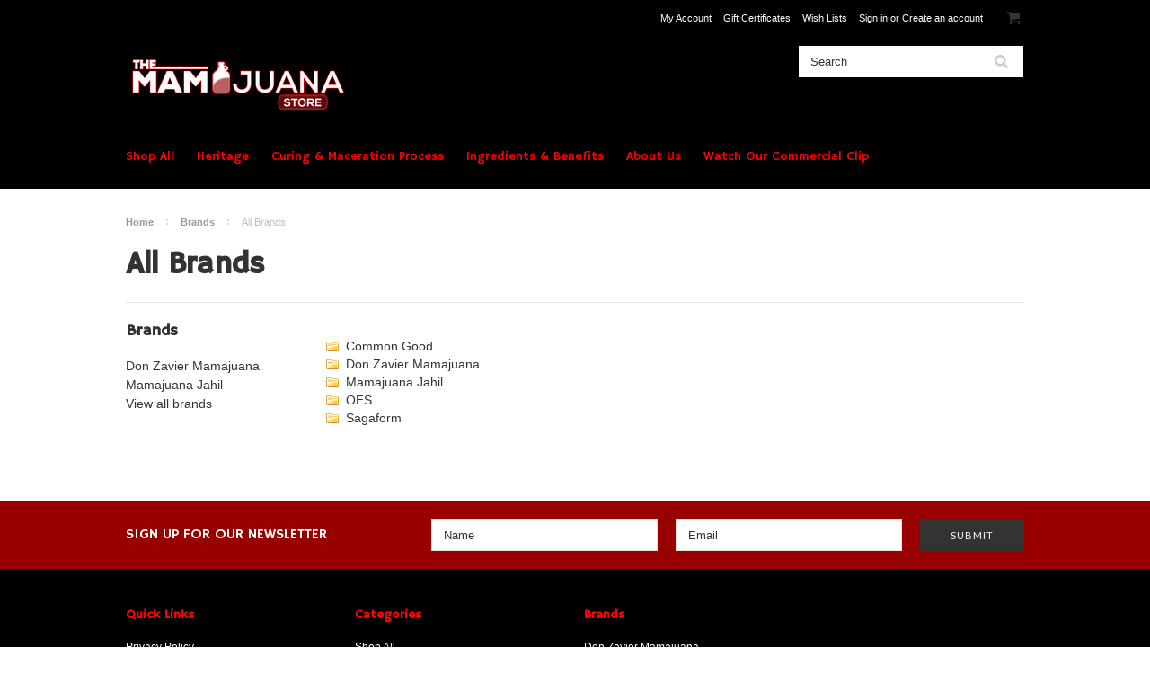

--- FILE ---
content_type: text/html; charset=UTF-8
request_url: https://www.themamajuanastore.com/brands/
body_size: 5245
content:
<!DOCTYPE html>

<html>

<head>

	

	<title>The Mamajuana Store Brands</title>

	<meta charset="UTF-8">
	<meta name="description" content="" />
	<meta name="keywords" content="" />
	
	<link rel='canonical' href='https://www.themamajuanastore.com/brands/' />
	
	
	
	<link href="//fonts.googleapis.com/css?family=Lato:400,300" rel="stylesheet" type="text/css">

	<link rel="shortcut icon" href="https://cdn10.bigcommerce.com/r-9c24ca24890e8964f532b7c2094ab126031b0ca4/img/bc_favicon.ico" />
	<meta name="viewport" content="width=device-width, initial-scale=1">

	<script>
	//<![CDATA[
		(function(){
			// this happens before external dependencies (and dom ready) to reduce page flicker
			var node, i;
			for (i = window.document.childNodes.length; i--;) {
				node = window.document.childNodes[i];
				if (node.nodeName == 'HTML') {
					node.className += ' javascript';
				}
			}
		})();
	//]]>
	</script>

	<link href="https://cdn9.bigcommerce.com/r-50b4fa8997ce43839fb9457331bc39687cd8345a/themes/__master/Styles/styles.css" type="text/css" rel="stylesheet" /><link href="https://cdn9.bigcommerce.com/r-88baf6d4c54bf537913cf631ab93dd1beb6c48ac/themes/ClassicNext/Styles/iselector.css" media="all" type="text/css" rel="stylesheet" />
<link href="https://cdn9.bigcommerce.com/r-88baf6d4c54bf537913cf631ab93dd1beb6c48ac/themes/ClassicNext/Styles/flexslider.css" media="all" type="text/css" rel="stylesheet" />
<link href="https://cdn9.bigcommerce.com/r-88baf6d4c54bf537913cf631ab93dd1beb6c48ac/themes/ClassicNext/Styles/slide-show.css" media="all" type="text/css" rel="stylesheet" />
<link href="https://cdn9.bigcommerce.com/r-88baf6d4c54bf537913cf631ab93dd1beb6c48ac/themes/ClassicNext/Styles/styles-slide-show.css" media="all" type="text/css" rel="stylesheet" />
<link href="https://cdn9.bigcommerce.com/r-88baf6d4c54bf537913cf631ab93dd1beb6c48ac/themes/ClassicNext/Styles/social.css" media="all" type="text/css" rel="stylesheet" />
<link href="https://cdn9.bigcommerce.com/r-88baf6d4c54bf537913cf631ab93dd1beb6c48ac/themes/ClassicNext/Styles/styles.css" media="all" type="text/css" rel="stylesheet" />
<link href="https://cdn9.bigcommerce.com/r-88baf6d4c54bf537913cf631ab93dd1beb6c48ac/themes/ClassicNext/Styles/light.css" media="all" type="text/css" rel="stylesheet" />
<link href="https://cdn9.bigcommerce.com/s-b4b8tdfqy7/templates/__custom/Styles/theme.css?t=1475016910" media="all" type="text/css" rel="stylesheet" />
<link href="https://cdn9.bigcommerce.com/r-88baf6d4c54bf537913cf631ab93dd1beb6c48ac/themes/ClassicNext/Styles/grid.css" media="all" type="text/css" rel="stylesheet" />
<link href="https://cdn9.bigcommerce.com/r-88baf6d4c54bf537913cf631ab93dd1beb6c48ac/themes/ClassicNext/Styles/responsive.css" media="all" type="text/css" rel="stylesheet" />
<link href="https://cdn9.bigcommerce.com/r-88baf6d4c54bf537913cf631ab93dd1beb6c48ac/themes/ClassicNext/Styles/font-awesome.css" media="all" type="text/css" rel="stylesheet" />
<link href="https://cdn9.bigcommerce.com/r-50b4fa8997ce43839fb9457331bc39687cd8345a/themes/__master/Styles/product.attributes.css" type="text/css" rel="stylesheet" /><link href="https://cdn9.bigcommerce.com/r-9c24ca24890e8964f532b7c2094ab126031b0ca4/javascript/jquery/themes/cupertino/ui.all.css" type="text/css" rel="stylesheet" /><link href="https://cdn9.bigcommerce.com/r-88baf6d4c54bf537913cf631ab93dd1beb6c48ac/themes/ClassicNext/Styles/product.quickview.css" type="text/css" rel="stylesheet" /><link href="https://cdn9.bigcommerce.com/r-9c24ca24890e8964f532b7c2094ab126031b0ca4/javascript/superfish/css/store.css" type="text/css" rel="stylesheet" /><link type="text/css" rel="stylesheet" href="https://cdn9.bigcommerce.com/r-9c24ca24890e8964f532b7c2094ab126031b0ca4/javascript/jquery/plugins/imodal/imodal.css" />

	<!-- Tell the browsers about our RSS feeds -->
	<link rel="alternate" type="application/rss+xml" title="Latest News (RSS 2.0)" href="https://www.themamajuanastore.com/rss.php?action=newblogs&amp;type=rss" />
<link rel="alternate" type="application/atom+xml" title="Latest News (Atom 0.3)" href="https://www.themamajuanastore.com/rss.php?action=newblogs&amp;type=atom" />
<link rel="alternate" type="application/rss+xml" title="New Products (RSS 2.0)" href="https://www.themamajuanastore.com/rss.php?type=rss" />
<link rel="alternate" type="application/atom+xml" title="New Products (Atom 0.3)" href="https://www.themamajuanastore.com/rss.php?type=atom" />
<link rel="alternate" type="application/rss+xml" title="Popular Products (RSS 2.0)" href="https://www.themamajuanastore.com/rss.php?action=popularproducts&amp;type=rss" />
<link rel="alternate" type="application/atom+xml" title="Popular Products (Atom 0.3)" href="https://www.themamajuanastore.com/rss.php?action=popularproducts&amp;type=atom" />


	<!-- Include visitor tracking code (if any) -->
	<!-- Start Tracking Code for analytics_siteverification -->

<meta name="google-site-verification" content="vlJcA5IDj6beFoArvDyGciYL360uFjFgaHlRd4jHwH8" />

<!-- End Tracking Code for analytics_siteverification -->



	

	

	<script src="https://ajax.googleapis.com/ajax/libs/jquery/1.7.2/jquery.min.js"></script>
	<script src="https://cdn10.bigcommerce.com/r-9c24ca24890e8964f532b7c2094ab126031b0ca4/javascript/menudrop.js?"></script>
	<script src="https://cdn10.bigcommerce.com/r-9c24ca24890e8964f532b7c2094ab126031b0ca4/javascript/iselector.js?"></script>
	<script src="https://cdn10.bigcommerce.com/r-9c24ca24890e8964f532b7c2094ab126031b0ca4/javascript/jquery/plugins/jquery.flexslider.js"></script>
    <script src="https://cdn10.bigcommerce.com/r-9c24ca24890e8964f532b7c2094ab126031b0ca4/javascript/viewport.js?"></script>

	<!-- Theme bespoke js -->
	<script src="https://cdn10.bigcommerce.com/r-88baf6d4c54bf537913cf631ab93dd1beb6c48ac/themes/ClassicNext/js/matchMedia.js"></script>
	<script src="https://cdn10.bigcommerce.com/r-88baf6d4c54bf537913cf631ab93dd1beb6c48ac/themes/ClassicNext/js/common.js"></script>
	<script src="https://cdn10.bigcommerce.com/r-88baf6d4c54bf537913cf631ab93dd1beb6c48ac/themes/ClassicNext/js/jquery.autobox.js"></script>
	<script src="https://cdn10.bigcommerce.com/r-88baf6d4c54bf537913cf631ab93dd1beb6c48ac/themes/ClassicNext/js/init.js"></script>
	<script src="https://cdn10.bigcommerce.com/r-88baf6d4c54bf537913cf631ab93dd1beb6c48ac/themes/ClassicNext/js/jquery.uniform.min.js"></script>
	<script src="https://cdn10.bigcommerce.com/r-88baf6d4c54bf537913cf631ab93dd1beb6c48ac/themes/ClassicNext/js/main.js?"></script>

	<script>
	//<![CDATA[
	config.ShopPath = 'https://www.themamajuanastore.com';
	config.AppPath = ''; // BIG-8939: Deprecated, do not use.
	config.FastCart = 1;
	config.ShowCookieWarning = !!0;
	var ThumbImageWidth = 190;
	var ThumbImageHeight = 285;
	//]]>
	</script>
	
<script type="text/javascript">
ShowImageZoomer = false;
$(document).ready(function() {
	$(".QuickView").quickview({
		buttonText: "Quick View",
		buttonColor: "#f7f7f7",
		gradientColor: "#dcdbdb",
		textColor: "#000000"
	});
});
</script>
<script type="text/javascript" src="https://cdn9.bigcommerce.com/r-9c24ca24890e8964f532b7c2094ab126031b0ca4/javascript/jquery/plugins/jqueryui/1.8.18/jquery-ui.min.js"></script>
<script type="text/javascript" src="https://cdn9.bigcommerce.com/r-9c24ca24890e8964f532b7c2094ab126031b0ca4/javascript/jquery/plugins/validate/jquery.validate.js"></script>
<script type="text/javascript" src="https://cdn9.bigcommerce.com/r-9c24ca24890e8964f532b7c2094ab126031b0ca4/javascript/product.functions.js"></script>
<script type="text/javascript" src="https://cdn9.bigcommerce.com/r-9c24ca24890e8964f532b7c2094ab126031b0ca4/javascript/product.attributes.js"></script>
<script type="text/javascript" src="https://cdn9.bigcommerce.com/r-9c24ca24890e8964f532b7c2094ab126031b0ca4/javascript/quickview.js"></script>
<script type="text/javascript" src="https://cdn9.bigcommerce.com/r-9c24ca24890e8964f532b7c2094ab126031b0ca4/javascript/quickview.initialise.js"></script><script type="text/javascript">
(function () {
    var xmlHttp = new XMLHttpRequest();

    xmlHttp.open('POST', 'https://bes.gcp.data.bigcommerce.com/nobot');
    xmlHttp.setRequestHeader('Content-Type', 'application/json');
    xmlHttp.send('{"store_id":"10158817","timezone_offset":"0","timestamp":"2026-01-22T03:07:49.89320000Z","visit_id":"15561c50-ac14-4246-b2bc-775f75887d3b","channel_id":1}');
})();
</script>
<script type="text/javascript" src="https://cdn9.bigcommerce.com/r-9c24ca24890e8964f532b7c2094ab126031b0ca4/javascript/jquery/plugins/jquery.form.js"></script>
<script type="text/javascript" src="https://cdn9.bigcommerce.com/r-9c24ca24890e8964f532b7c2094ab126031b0ca4/javascript/jquery/plugins/imodal/imodal.js"></script>
<script type="text/javascript" src="https://checkout-sdk.bigcommerce.com/v1/loader.js" defer></script>
<script type="text/javascript">
var BCData = {};
</script>

	
	<script type="text/javascript" src="https://cdn9.bigcommerce.com/r-9c24ca24890e8964f532b7c2094ab126031b0ca4/javascript/quicksearch.js"></script>
	<!--[if lt IE 9]>
	<script src="https://cdn10.bigcommerce.com/r-88baf6d4c54bf537913cf631ab93dd1beb6c48ac/themes/ClassicNext/js/html5shiv.js"></script>
	<![endif]-->
</head>

    <body>
        
<div id="DrawerMenu">
    <div class="inner">
        <div class="CategoryList" id="SideCategoryList">
    <h3>Categories</h3>
    <div class="BlockContent">
        <div class="SideCategoryListFlyout">
            <ul class="sf-menu sf-horizontal">
<li><a href="https://www.themamajuanastore.com/shop-all/">Shop All</a></li>
<li><a href="https://www.themamajuanastore.com/heritage/">Heritage</a></li>
<li><a href="https://www.themamajuanastore.com/curing-maceration-process/">Curing &amp; Maceration Process</a></li>
<li><a href="https://www.themamajuanastore.com/ingredients-benefits/">Ingredients &amp; Benefits</a></li>
<li><a href="https://www.themamajuanastore.com/about-us/">About Us</a></li>
<li><a href="https://www.themamajuanastore.com/watch-our-commercial-clip/">Watch Our Commercial Clip</a></li>

</ul>

        </div>
    </div>
</div>

        <div class="BrandList Moveable Panel slist" id="SideShopByBrand" style="display: ">
    <h3>Brands</h3>
    <div class="BlockContent">
        <ul class="treeview">
            <li><a href="https://www.themamajuanastore.com/brands/Don-Zavier-Mamajuana.html">Don Zavier Mamajuana</a></li><li><a href="https://www.themamajuanastore.com/brands/Mamajuana-Jahil.html">Mamajuana Jahil</a></li>
            <li><a href="https://www.themamajuanastore.com/brands/">View all brands</a></li>
        </ul>
    </div>
</div>

        <div class="Block Moveable Panel" id="SideCategoryShopByPrice" style="display:none;"></div>
        <div class="AdditionalInformationList Moveable Panel slist" id="SideAdditionalInformation">
    <h3>Additional Information</h3>
    <div class="BlockContent">
        <ul class="treeview">
            <li><a href="/">Home</a></li>
        </ul>
        <ul class="pages-menu sf-menu sf-horizontal sf-js-enabled">
		<li class=" ">
		<a href="https://www.themamajuanastore.com/privacy-policy/"><span>Privacy Policy</span></a>
		
	</li>	<li class=" ">
		<a href="https://www.themamajuanastore.com/returns-and-refund-policy/"><span>Refund &amp; Returns Policy</span></a>
		
	</li>	<li class=" ">
		<a href="https://www.themamajuanastore.com/terms-and-conditions/"><span>Terms and Conditions</span></a>
		
	</li>	<li class=" ">
		<a href="https://www.themamajuanastore.com/shipping/"><span>Shipping </span></a>
		
	</li>	<li class=" ">
		<a href="https://www.themamajuanastore.com/contact-us/"><span>Contact Us</span></a>
		
	</li>	<li class=" ">
		<a href="https://www.themamajuanastore.com/blog/"><span>Blog</span></a>
		
	</li>
</ul>
    </div>
</div>

        <div class="AccountNavigationList Moveable Panel slist" id="SideAccountNavigation">
    <h3>Site Information</h3>
    <div class="BlockContent js-side-account-menu">
        <!-- Fill with content from TopMenu -->
    </div>
</div>
<script>

(function ($, window) {
    'use strict';

    var bcTheme = window.bcTheme || {};
    bcTheme.mobile = bcTheme.mobile || {};

    var MobileAccountMenu = function MobileAccountMenu(){};

    MobileAccountMenu.prototype.init = function init ( selector ) {
        this.$element = $(selector);

        this.cloneTopMenu();
        this.setCurrencyConvertor();
        this.bindEvents();

    };

    MobileAccountMenu.prototype.cloneTopMenu = function cloneTopMenu () {
        // Cloning from top menu as Globals don't work down here.
        var $topMenuClone = $('.TopMenu ul').clone(),
            $phoneNumber = $('<a />', {
                'text': $('.js-drawermenu-store-phone-container').find('.phoneIcon').text(),
                'href': 'tel:' + $('.js-drawermenu-store-phone-container').find('.js-drawermenu-store-phone').text()
            });
        //Modify the cloned menu to make phone clickable and hide stuff we don't need
        $topMenuClone.find('.phoneIcon').replaceWith( $phoneNumber );
        $topMenuClone.find('.js-drawermenu-cart').remove();
        //append new menu to drawer
        this.$element.append( $topMenuClone );
    };

    MobileAccountMenu.prototype.setCurrencyConvertor = function setCurrencyConvertor () {
        this.$mobileCurrencyConverter = this.$element.find('.js-drawermenu-currency-converter');
        this.$mobileSelectedCurrency = this.$mobileCurrencyConverter.find('.selected-currency');
        this.$mobileCurrencyList = this.$mobileCurrencyConverter.find('.CurrencyList');
    };

    MobileAccountMenu.prototype.bindEvents = function bindEvents () {
        var that = this;

        this.$mobileSelectedCurrency.on('click', function(e) {
            e.preventDefault();
            that.$mobileSelectedCurrency.toggleClass('open');
            that.$mobileCurrencyList.toggleClass('open');
        });
    };

    bcTheme.mobile.accountMenu = new MobileAccountMenu();

    window.bcTheme = window.bcTheme || bcTheme;

}(jQuery, window));

$(function () {
    bcTheme.mobile.accountMenu.init('.js-side-account-menu');
});

</script>

    </div>
</div>
<script>
//<![CDATA[
    $(function(){

        //Drawer Subnavigation Accordion
        $('#DrawerMenu li ul').addClass('drawer-subcat');
        $('#DrawerMenu .drawer-subcat').prev('a').after('<span class="subcat-expand"></span>');
        $('#DrawerMenu .subcat-expand').click(function(){
            $(this).next('.drawer-subcat').toggleClass('expanded');
            $(this).toggleClass('subcat-expanded');
        });

    });
//]]>
</script>


        <div class="page">
            <div class="header">
	<div class="inner">

		<div id="AjaxLoading">
			<div class="ajax-loader">
				<img src="https://cdn10.bigcommerce.com/r-88baf6d4c54bf537913cf631ab93dd1beb6c48ac/themes/ClassicNext/images/loader.png" alt="" />&nbsp;Loading... Please wait...
			</div>
		</div>

		
		
<div class="TopMenu">
    <div class="inner">
        <ul style="display:">
            <li class="js-drawermenu-store-phone-container"  style="display: none;">
                <div class="phoneIcon">Call us on <span class="js-drawermenu-store-phone"></span></div>
            </li>
            <li style="display:none" class="HeaderLiveChat">
                
            </li>
            <li style="display:" class="First">
                <a href="https://www.themamajuanastore.com/account.php">My Account</a>
            </li>
            <li><a href="https://www.themamajuanastore.com/giftcertificates.php">Gift Certificates</a></li>
            <li style="display:" class="wishLink">
                <a href="https://www.themamajuanastore.com/wishlist.php">Wish Lists</a>
            </li>
            <li style="display:">
                <div><a href='https://www.themamajuanastore.com/login.php' onclick=''>Sign in</a> or <a href='https://www.themamajuanastore.com/login.php?action=create_account' onclick=''>Create an account</a></div>
            </li>
            <li class="js-drawermenu-currency-converter">
                <div class="Block Moveable Panel" id="SideCurrencySelector" style="display:none;"></div>
            </li>
            <li class="last CartLink js-drawermenu-cart" style="display:">
                <i class="icon icon-cart" title="View Cart">&nbsp;</i><a href="https://www.themamajuanastore.com/cart.php" title="View Cart"><span></span></a>
            </li>
        </ul>
    </div>
</div>


		<div id="Header">
			<div class="inner">
				<div id="ToggleMenu" class="fa fa-bars normal"></div>
				<div class="header-logo">
					<a href="https://www.themamajuanastore.com/"><img src="/product_images/tmslogo1_1475009472__98957.jpg" border="0" id="LogoImage" alt="The Mamajuana Store" /></a>

				</div>
				<div class="header-secondary">
					<div id="SearchForm" class="cf">
	<form action="https://www.themamajuanastore.com/search.php" method="get" onsubmit="return check_small_search_form()">
		<label for="search_query">Search</label>
		<input type="text" name="search_query" id="search_query" class="Textbox autobox" value="Search" />
		<input type="submit" class="Button" value="" name="Search" title="Search" />
	</form>
</div>

<script type="text/javascript">
	var QuickSearchAlignment = 'right';
	var QuickSearchWidth = '390px';
	lang.EmptySmallSearch = "You forgot to enter some search keywords.";
	// uniform() is deprecated in Blueprint theme; remove binding below when removing uniform
	$(document).ajaxComplete(function() {
		$('input[type=checkbox], select').not('.UniApplied').uniform();
	});
</script>
				</div>
				<div id="cart-amount">
					<a href="https://www.themamajuanastore.com/cart.php" class="Cart"><span class="bag-handle"></span><span class="total">&nbsp;</span></a>
				</div>
			</div>
		</div>

		<div class="PageMenu">
			<div class="inner">
				<div class="CategoryList" id="SideCategoryList">
    <h3>Categories</h3>
    <div class="BlockContent">
        <div class="SideCategoryListFlyout">
            <ul class="sf-menu sf-horizontal">
<li><a href="https://www.themamajuanastore.com/shop-all/">Shop All</a></li>
<li><a href="https://www.themamajuanastore.com/heritage/">Heritage</a></li>
<li><a href="https://www.themamajuanastore.com/curing-maceration-process/">Curing &amp; Maceration Process</a></li>
<li><a href="https://www.themamajuanastore.com/ingredients-benefits/">Ingredients &amp; Benefits</a></li>
<li><a href="https://www.themamajuanastore.com/about-us/">About Us</a></li>
<li><a href="https://www.themamajuanastore.com/watch-our-commercial-clip/">Watch Our Commercial Clip</a></li>

</ul>

        </div>
    </div>
</div>

			</div>
		</div>

	</div>
</div>
            <div class="main">
                <div class="inner">
                    
                    <div class="Block Moveable Panel Breadcrumb" id="BrandBreadcrumb">
	<ul>
		<li><a href="https://www.themamajuanastore.com/">Home</a></li><li><a href="https://www.themamajuanastore.com/brands/">Brands</a></li><li>All Brands</li>
	</ul>
</div>

                    <div class="productlist-page">
                        
                        <h1 class="TitleHeading">All Brands</h1>
                        <div class="Left fleft">
                            <div class="BrandList Moveable Panel slist" id="SideShopByBrand" style="display: ">
    <h3>Brands</h3>
    <div class="BlockContent">
        <ul class="treeview">
            <li><a href="https://www.themamajuanastore.com/brands/Don-Zavier-Mamajuana.html">Don Zavier Mamajuana</a></li><li><a href="https://www.themamajuanastore.com/brands/Mamajuana-Jahil.html">Mamajuana Jahil</a></li>
            <li><a href="https://www.themamajuanastore.com/brands/">View all brands</a></li>
        </ul>
    </div>
</div>

                        </div>
                        <div class="Content Wide " id="LayoutColumn1">
                            <div class="product-nav">
                                    
                                    
                                <div class="clear"></div>
                            </div>
                            <div class="BlockContent CategoryContent">				
	<script type="text/javascript">
	lang.CompareSelectMessage = 'Please choose at least 2 products to compare.';
	</script>

	<form name="frmCompare" id="frmCompare" action="https://www.themamajuanastore.com/compare/" method="get" onsubmit="return compareProducts('https://www.themamajuanastore.com/compare/')">
		<div class="SubBrandList">
	<ul>
		<li><a href="https://www.themamajuanastore.com/brands/Common-Good.html">Common Good</a></li><li><a href="https://www.themamajuanastore.com/brands/Don-Zavier-Mamajuana.html">Don Zavier Mamajuana</a></li><li><a href="https://www.themamajuanastore.com/brands/Mamajuana-Jahil.html">Mamajuana Jahil</a></li><li><a href="https://www.themamajuanastore.com/brands/OFS.html">OFS</a></li><li><a href="https://www.themamajuanastore.com/brands/Sagaform.html">Sagaform</a></li>
	</ul>
</div>

<ul class="ProductList" style="display: none">
	<li>&nbsp;</li>
</ul>

		<div class="product-nav btm">
			<div class="PagingBottom">
				
			</div>
			<div class="clear"></div>
		</div>
		<div class="CompareButton" style="display:none">
			<input value="Compare Selected"  type="submit" class="btn alt" />
		</div>
	</form>
</div>
                        </div>
                        <div class="clear"></div>
                        
                    </div>
                </div>
            </div>
            <div class="footer">
	<div class="inner">

		
<div class="newsletter-subscription" id="SideNewsletterBox">
	<div class="inner">
		<div class="grid">
			<div class="grid__item one-third">
				
				<h4>Sign up for our newsletter</h4>
			</div>
			<div class="grid__item two-thirds">
				
				<form action="https://www.themamajuanastore.com/subscribe.php" method="post" id="subscribe_form" class="subscribe_form" name="subscribe_form">
					<input type="hidden" name="action" value="subscribe" />
					<div class="grid">
						<div class="grid__item two-fifths">
							<label for="nl_first_name">Name</label>
							<input class="Textbox autobox" value="Name" id="nl_first_name" name="nl_first_name" type="text" />
						</div>
						<div class="grid__item two-fifths">
							<label for="nl_email">Email</label>
							<input class="Textbox autobox" value="Email" id="nl_email" name="nl_email" type="email" />
						</div>
						<div class="grid__item one-fifth">
							
							<input value="Submit" class="btn" type="submit" />
							
						</div>
					</div>
				</form>
			</div>
		</div>
	</div>
</div>
<script type="text/javascript">
// <!--
	$('#subscribe_form').submit(function() {
		if($('#nl_first_name').val() == '') {
			alert('You forgot to type in your first name.');
			$('#nl_first_name').focus();
			return false;
		}

		if($('#nl_email').val() == '') {
			alert('You forgot to type in your email address.');
			$('#nl_email').focus();
			return false;
		}

		if($('#nl_email').val().indexOf('@') == -1 || $('#nl_email').val().indexOf('.') == -1) {
			alert('Please enter a valid email address, such as john@example.com.');
			$('#nl_email').focus();
			$('#nl_email').select();
			return false;
		}

		// Set the action of the form to stop spammers
		$('#subscribe_form').append("<input type=\"hidden\" name=\"check\" value=\"1\" \/>");
		return true;

	});
// -->
</script>



		<div class="footer-main">
			<div class="inner">
				<div class="footer-columns grid">
					<div class="grid__item one-quarter"><h4>Quick Links</h4><ul class="pages-menu sf-menu sf-horizontal sf-js-enabled">
		<li class=" ">
		<a href="https://www.themamajuanastore.com/privacy-policy/"><span>Privacy Policy</span></a>
		
	</li>	<li class=" ">
		<a href="https://www.themamajuanastore.com/returns-and-refund-policy/"><span>Refund &amp; Returns Policy</span></a>
		
	</li>	<li class=" ">
		<a href="https://www.themamajuanastore.com/terms-and-conditions/"><span>Terms and Conditions</span></a>
		
	</li>	<li class=" ">
		<a href="https://www.themamajuanastore.com/shipping/"><span>Shipping </span></a>
		
	</li>	<li class=" ">
		<a href="https://www.themamajuanastore.com/contact-us/"><span>Contact Us</span></a>
		
	</li>	<li class=" ">
		<a href="https://www.themamajuanastore.com/blog/"><span>Blog</span></a>
		
	</li>
</ul></div>
					<div class="grid__item one-quarter"><div class="Block CategoryList Panel">
    <h4>Categories</h4>
    <div class="BlockContent">
        <ul class="sf-menu sf-horizontal">
<li><a href="https://www.themamajuanastore.com/shop-all/">Shop All</a></li>
<li><a href="https://www.themamajuanastore.com/heritage/">Heritage</a></li>
<li><a href="https://www.themamajuanastore.com/curing-maceration-process/">Curing &amp; Maceration Process</a></li>
<li><a href="https://www.themamajuanastore.com/ingredients-benefits/">Ingredients &amp; Benefits</a></li>
<li><a href="https://www.themamajuanastore.com/about-us/">About Us</a></li>
<li><a href="https://www.themamajuanastore.com/watch-our-commercial-clip/">Watch Our Commercial Clip</a></li>

</ul>

    </div>
</div></div>
					<div class="grid__item one-quarter"><div class="BrandList Moveable Panel slist" id="SideShopByBrand" style="display: ">
    <h4>Brands</h4>
    <div class="BlockContent">
        <ul class="treeview">
            <li><a href="https://www.themamajuanastore.com/brands/Don-Zavier-Mamajuana.html">Don Zavier Mamajuana</a></li><li><a href="https://www.themamajuanastore.com/brands/Mamajuana-Jahil.html">Mamajuana Jahil</a></li>
            <li><a href="https://www.themamajuanastore.com/brands/">View all brands</a></li>
        </ul>
    </div>
</div>
</div>
					<div class="grid__item one-quarter"><div class="Block Moveable Panel" id="SocialLinks" style="display:none;"></div></div>
				</div>
			</div>
		</div>

		<div class="footer-links">
			<div class="inner">
				<p>
					<span id="currencyPrices">All prices are in <span title='US Dollars'>USD</span>.</span> &copy; 2026 The Mamajuana Store. <a href="https://www.themamajuanastore.com/sitemap/"><span>Sitemap</span></a>

              		<span class="powered-by">Powered by <a rel="nofollow" href="http://www.bigcommerce.com">BigCommerce</a></span>
                </p>
				
			</div>
		</div>

	</div>
</div>








<script type="text/javascript" src="https://cdn9.bigcommerce.com/r-9c24ca24890e8964f532b7c2094ab126031b0ca4/javascript/bc_pinstrumentation.min.js"></script>
<script type="text/javascript" src="https://cdn9.bigcommerce.com/r-9c24ca24890e8964f532b7c2094ab126031b0ca4/javascript/superfish/js/jquery.bgiframe.min.js"></script>
<script type="text/javascript" src="https://cdn9.bigcommerce.com/r-9c24ca24890e8964f532b7c2094ab126031b0ca4/javascript/superfish/js/superfish.js"></script>
<script type="text/javascript">
    $(function(){
        if (typeof $.fn.superfish == "function") {
            $("ul.sf-menu").superfish({
                delay: 800,
                dropShadows: false,
                speed: "fast"
            })
            .find("ul")
            .bgIframe();
        }
    })
</script>
<script type="text/javascript" src="https://cdn9.bigcommerce.com/r-9c24ca24890e8964f532b7c2094ab126031b0ca4/javascript/visitor.js"></script>


<script type="text/javascript">
$(document).ready(function() {
	// attach fast cart event to all 'add to cart' link
	$(".ProductActionAdd a[href*='cart.php?action=add']").click(function(event) {
		fastCartAction($(this).attr('href'));
		return false;
	});
});
</script>


        </div>
    <script type="text/javascript" src="https://cdn9.bigcommerce.com/shared/js/csrf-protection-header-5eeddd5de78d98d146ef4fd71b2aedce4161903e.js"></script></body>
</html>